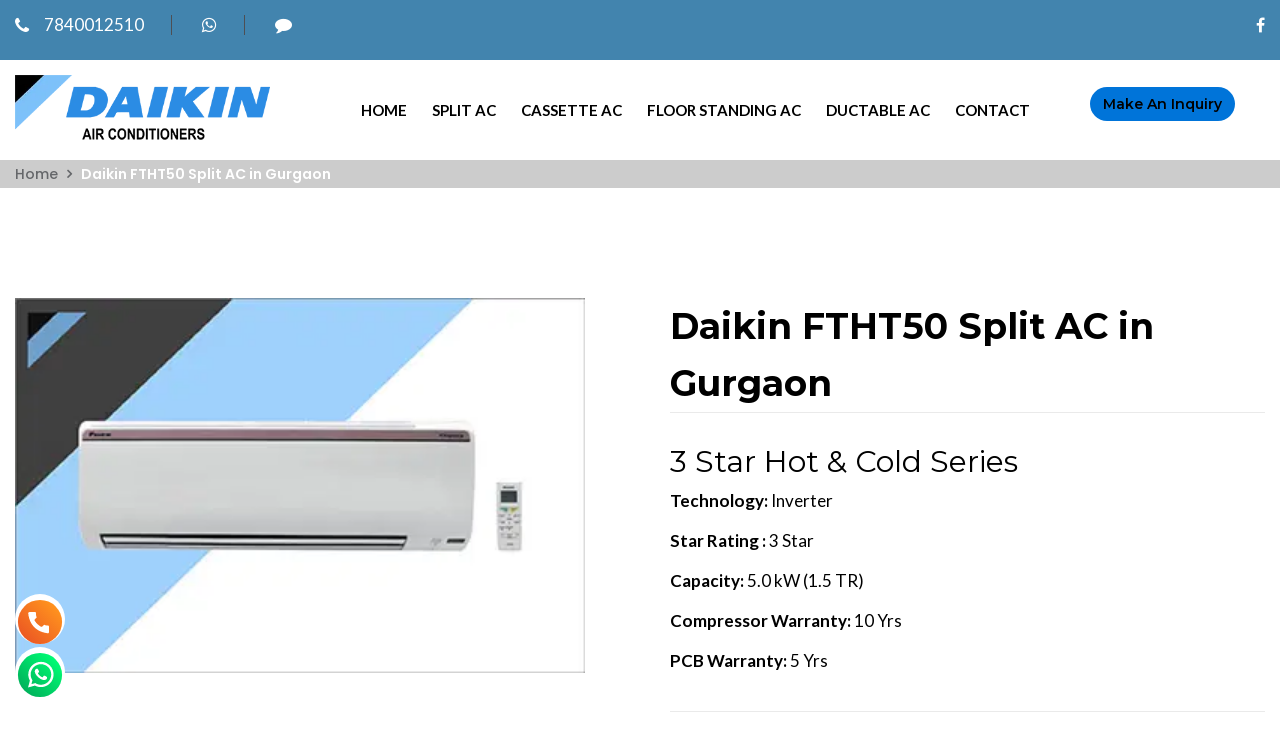

--- FILE ---
content_type: text/html; charset=UTF-8
request_url: https://www.daikinac.in/product/daikin-ftht50-split-ac-in-gurgaon
body_size: 62408
content:
<!DOCTYPE html>
<html lang="en">
<head>

    <meta http-equiv="Content-Type" content="text/html; charset=utf-8" />
    <meta name="viewport" content="width=device-width, initial-scale=1, shrink-to-fit=no">
    <title>Daikin FTHT50 Split AC in Gurgaon |  | </title>
    <base href="https://www.daikinac.in/">
    <meta name="author" content="Daikin AC">
    <link rel="canonical" href="https://www.daikinac.in/product/daikin-ftht50-split-ac-in-gurgaon">
    <meta name="document-type" content="Public" />
    <meta name=robots content=noodp>
    <meta name=revisit-after content="1 days">
    <meta name="Expires" content="never" />
    <meta name="coverage" content="Worldwide"/>
    <meta name="distribution" content="Global"/>
    <meta name="rating" content="General"/>
    <meta name="target" content="all"/>
    <meta name="HandheldFriendly" content="True"/>
    <meta http-equiv="content-language" content="en"/>
    <meta name="Copyright" content="© 2024 Daikin AC"/>
    <meta name="YahooSeeker" content="Index,Follow" />
    <meta name="classification" content="Content" />
    <meta content="global" name="distribution">
    <meta content="Yes" name="allow-search">
    <meta property="og:locale" content="en_US" />
    <meta property="og:type" content="Daikin AC"/>
    <meta property="og:title" content="Daikin FTHT50 Split AC in Gurgaon | "/>
    <meta property="og:image" content="https://www.daikinac.in/assets/userassets/USER377340/productImages/p_USER377340478935313996211426636724548219.jpg"/>
    <meta property="og:description" content='<h2>3 Star Hot & Cold Series</h2>
<p><strong>Technology:</strong> Inverter</p>
<p><strong>Star Rating :</strong> 3 Star</p>
<p><strong>Capacity:</s'/>
    <meta property="og:url" content="https://www.daikinac.in/product/daikin-ftht50-split-ac-in-gurgaon"/>
    <meta name="keywords" content="Daikin FTHT50 Split AC in Gurgaon |  | ">
    <meta name="description" content='<h2>3 Star Hot & Cold Series</h2>
<p><strong>Technology:</strong> Inverter</p>
<p><strong>Star Rating :</strong> 3 Star</p>
<p><strong>Capacity:</s'>
    
        
    <script type="application/ld+json"> { "@context": "https://schema.org", "@type": "LocalBusiness", "name": "Daikin AC", "image": "https://www.daikinac.in/assets/userassets/USER377340/productImages/p_USER377340478935313996211426636724548219.jpg", "@id": "https://www.daikinac.in/product/daikin-ftht50-split-ac-in-gurgaon", "url": "https://www.daikinac.in/", "priceRange": "9999", "telephone": "7840012510", "address": { "@type": "PostalAddress", "streetAddress": "Khasra No. : 39/2, 39/3, Near Goga Temple, Behind Samvit Hospital, Village Islampur, Gurgaon", "addressLocality": "Islampur Village", "postalCode": "122001", "addressCountry": "India", "addressRegion": "Haryana" }, "openingHoursSpecification": { "@type": "OpeningHoursSpecification", "dayOfWeek": [ "Monday", "Tuesday", "Wednesday", "Thursday", "Friday", "Saturday", "Sunday" ], "opens": "24:15", "closes": "23:59" } } </script>
<script type="application/ld+json">
			{
				"@context": "https://schema.org",
				"@type": "WebSite",
				"@id": "#website",
				"url": "https://www.daikinac.in/",
				"name": "Daikin AC",
				"potentialAction": { "@type": "SearchAction", "target": "https://www.daikinac.in/search?q={search_term_string}", "query-input": "required name=search_term_string" }
			}
		</script>
    <link href="https://cdn.webtechexperts.in/assets/homeassets/css/bootstrap.css" rel="stylesheet">
    <link href="https://cdn.webtechexperts.in/assets/homeassets/plugins/revolution/css/settings.css" rel="stylesheet" type="text/css">
    <link href="https://cdn.webtechexperts.in/assets/homeassets/plugins/revolution/css/layers.css" rel="stylesheet" type="text/css">
    <link href="https://cdn.webtechexperts.in/assets/homeassets/plugins/revolution/css/navigation.css" rel="stylesheet" type="text/css">
    <link href="https://www.webtechexperts.in/assets/homeassets/css/style.css" rel="stylesheet">
    <link href="https://cdn.webtechexperts.in/assets/homeassets/css/responsive.css" rel="stylesheet">
    <link href="https://cdn.webtechexperts.in/assets/homeassets/css/color-switcher-design.css" rel="stylesheet">
    <link rel="stylesheet" href="https://cdnjs.cloudflare.com/ajax/libs/font-awesome/4.7.0/css/font-awesome.min.css">
    <link id="theme-color-file" href="https://cdn.webtechexperts.in/assets/homeassets/css/color-themes/blue-theme.css" rel="stylesheet">
    
    <link rel="shortcut icon" href="https://www.daikinac.in/assets/userassets/USER377340/favicon_USER377340841324864549125287536798966131.png" type="image/x-icon">
    <link rel="icon" href="https://www.daikinac.in/assets/userassets/USER377340/favicon_USER377340841324864549125287536798966131.png" type="image/x-icon">

<style>
li {
    list-style-type: none;
}
    .main-header .header-top {
        position: relative;
        background: #4284ae;
        color: #ffffff;
    }
    .main-header .header-top .top-left .links li a{
        color: #ffffff;
    }
    .header-top .social-icon li a{
        color: #ffffff;
    }
    .main-header .main-box{background-color:#ffffff;}
    .main-menu .navigation > li > a{color:#000000;}
    .main-footer{background-color:#4284ae;}
    .main-footer .footer-widget h2{color:#ffffff;}
    .main-footer .list li a{color:#ffffff;}
    .main-footer .info-widget .number{color:#ffffff;}
    .main-footer .info-widget .text{color:#ffffff;}
    .social-icon-one li a{color:#ffffff;}
    .main-footer .footer-bottom{background-color:#f7f7f7;}
    .main-footer .footer-bottom .copyright, .main-footer .footer-bottom .created{color:#000000;}
    .main-header .btn-outer{ padding: 27px 30px; }
    .main-header.fixed-header .btn-outer{ padding: 15px 15px; }
    .main-header .search-box-btn{ color: #ffffff; }
    .main-header .nav-outer .search-box-outer{ color: #ffffff; left: 100%; margin-left: 10px; }
    .auto-container{ max-width: 1300px; }
    .main-menu .navigation > li > a{ font-size: 15px; }
</style></head>
<body>
<div class="page-wrapper">
        <header class="main-header">

    	<div class="header-top">
        	<div class="auto-container">
            	<div class="clearfix">
                    
                    <div class="top-left">
                    	<ul class="links clearfix">
                        	<li><a href="tel:+7840012510" title="Phone"><span class="icon fa fa-phone"></span>7840012510</a></li>
  
                           <li><a href="https://api.whatsapp.com/send?phone=&text=Hi,need more information about https://www.daikinac.in/ Please contact me." title="whatsapp"><i class="fa fa-whatsapp" aria-hidden="true"></i></a></li>
                      
                           <li><a href="sms:+-7840012510?body=Hi%20need%20more%20information%20about%20 https://www.daikinac.in/%20 Please%20contact%20me...%20%0a%0aThanks" title="connect"><i class="fa fa-comment" aria-hidden="true"></i></a></li> 
                           
                        </ul>
                    </div>
                    
                    <div class="top-right clearfix">
                                                <div class="social-icon">
                        	<ul class="clearfix">
                                                            	    <li><a rel="nofollow" href="https://www.facebook.com/nidraairconditioning" title="Daikin AC Facebook"><span class="fa fa-facebook"></span></a></li>
                                                                
                                                                
                                
                                                            </ul>
                        </div>
                        
                    </div>
                    
                </div>
                
            </div>
        </div>

    	<div class="main-box">
        	<div class="auto-container">
            	<div class="outer-container clearfix">
                    <div class="logo-box">
                        <div class="logo"><a href="https://www.daikinac.in/"><img src="https://cdn.webtechexperts.in/assets/userassets/USER377340/daikin-ac.png" alt="Daikin AC" style="height:70px;"></a></div>
                    </div>
                                        <div class="btn-outer">
                                                <button class="theme-btn btn-style-one" data-toggle="modal" data-target="#bookAppointmentModal" title="Click Make an Inquiry"><span style="display:none;">Make an Inquiry1</span>make an inquiry </button>
                    </div>
                    <style>.modal-backdrop{z-index:9;}</style>
                    <div class="modal" tabindex="-1" role="dialog" id="bookAppointmentModal" data-backdrop="static">
                        <div class="modal-dialog" role="document">
                            <div class="modal-content">
                            <script src="https://www.google.com/recaptcha/api.js?render=6LenkGsrAAAAAFp5V7KRn1lDrd5xvg-j-6YwCS0D"></script>
                                <form method="post" action="https://www.daikinac.in/sendContactEmail" id="modalQueryForm">
                                    <input type="hidden" name="querySubject" value="make an inquiry" />
                                <div class="modal-header"><h5 class="modal-title">make an inquiry</h5></div>
                                <div class="modal-body">
                                    <div class="form-group">
                                        <input type="text" name="queryName" class="form-control" id="mqueryName" value="" placeholder="Full Name*" required>
                                    </div>
                                    <!--<div class="form-group">-->
                                    <!--    <input type="email" name="queryEmail" class="form-control" id="mqueryEmail" value="" placeholder="Email*" required>-->
                                    <!--</div>--> 
                                   <div class="form-group">
                                   <select name="countryCode" id="countryCode" required>
                                        <option value="+91">+91 (India)</option>
                                        <option value="+1">+1 (USA)</option>
                                        <option value="+44">+44 (UK)</option>
                                        <option value="+61">+61 (Australia)</option>
                                        <option value="+93">+93 (Afghanistan)</option>
                                        <option value="+355">+355 (Albania)</option>
                                        <option value="+213">+213 (Algeria)</option>
                                        <option value="+376">+376 (Andorra)</option>
                                        <option value="+244">+244 (Angola)</option>
                                        <option value="+54">+54 (Argentina)</option>
                                        <option value="+374">+374 (Armenia)</option>
                                        <option value="+297">+297 (Aruba)</option>
                                        <option value="+43">+43 (Austria)</option>
                                        <option value="+994">+994 (Azerbaijan)</option>
                                        <option value="+973">+973 (Bahrain)</option>
                                        <option value="+880">+880 (Bangladesh)</option>
                                        <option value="+375">+375 (Belarus)</option>
                                        <option value="+32">+32 (Belgium)</option>
                                        <option value="+501">+501 (Belize)</option>
                                        <option value="+229">+229 (Benin)</option>
                                        <option value="+975">+975 (Bhutan)</option>
                                        <option value="+591">+591 (Bolivia)</option>
                                        <option value="+387">+387 (Bosnia and Herzegovina)</option>
                                        <option value="+267">+267 (Botswana)</option>
                                        <option value="+55">+55 (Brazil)</option>
                                        <option value="+673">+673 (Brunei)</option>
                                        <option value="+359">+359 (Bulgaria)</option>
                                        <option value="+226">+226 (Burkina Faso)</option>
                                        <option value="+257">+257 (Burundi)</option>
                                        <option value="+855">+855 (Cambodia)</option>
                                        <option value="+237">+237 (Cameroon)</option>
                                        <option value="+238">+238 (Cape Verde)</option>
                                        <option value="+236">+236 (Central African Republic)</option>
                                        <option value="+235">+235 (Chad)</option>
                                        <option value="+56">+56 (Chile)</option>
                                        <option value="+86">+86 (China)</option>
                                        <option value="+57">+57 (Colombia)</option>
                                        <option value="+269">+269 (Comoros)</option>
                                        <option value="+242">+242 (Congo)</option>
                                        <option value="+243">+243 (Congo, Democratic Republic)</option>
                                        <option value="+506">+506 (Costa Rica)</option>
                                        <option value="+385">+385 (Croatia)</option>
                                        <option value="+53">+53 (Cuba)</option>
                                        <option value="+357">+357 (Cyprus)</option>
                                        <option value="+420">+420 (Czech Republic)</option>
                                        <option value="+45">+45 (Denmark)</option>
                                        <option value="+253">+253 (Djibouti)</option>
                                        <option value="+670">+670 (East Timor)</option>
                                        <option value="+593">+593 (Ecuador)</option>
                                        <option value="+20">+20 (Egypt)</option>
                                        <option value="+503">+503 (El Salvador)</option>
                                        <option value="+240">+240 (Equatorial Guinea)</option>
                                        <option value="+291">+291 (Eritrea)</option>
                                        <option value="+372">+372 (Estonia)</option>
                                        <option value="+251">+251 (Ethiopia)</option>
                                        <option value="+298">+298 (Faroe Islands)</option>
                                        <option value="+679">+679 (Fiji)</option>
                                        <option value="+358">+358 (Finland)</option>
                                        <option value="+33">+33 (France)</option>
                                        <option value="+241">+241 (Gabon)</option>
                                        <option value="+220">+220 (Gambia)</option>
                                        <option value="+995">+995 (Georgia)</option>
                                        <option value="+49">+49 (Germany)</option>
                                        <option value="+233">+233 (Ghana)</option>
                                        <option value="+30">+30 (Greece)</option>
                                        <option value="+299">+299 (Greenland)</option>
                                        <option value="+502">+502 (Guatemala)</option>
                                        <option value="+224">+224 (Guinea)</option>
                                        <option value="+245">+245 (Guinea-Bissau)</option>
                                        <option value="+592">+592 (Guyana)</option>
                                        <option value="+509">+509 (Haiti)</option>
                                        <option value="+504">+504 (Honduras)</option>
                                        <option value="+36">+36 (Hungary)</option>
                                        <option value="+354">+354 (Iceland)</option>
                                        <option value="+62">+62 (Indonesia)</option>
                                        <option value="+98">+98 (Iran)</option>
                                        <option value="+964">+964 (Iraq)</option>
                                        <option value="+353">+353 (Ireland)</option>
                                        <option value="+972">+972 (Israel)</option>
                                        <option value="+39">+39 (Italy)</option>
                                        <option value="+225">+225 (Ivory Coast)</option>
                                        <option value="+81">+81 (Japan)</option>
                                        <option value="+962">+962 (Jordan)</option>
                                        <option value="+7">+7 (Kazakhstan)</option>
                                        <option value="+254">+254 (Kenya)</option>
                                        <option value="+686">+686 (Kiribati)</option>
                                        <option value="+383">+383 (Kosovo)</option>
                                        <option value="+965">+965 (Kuwait)</option>
                                        <option value="+996">+996 (Kyrgyzstan)</option>
                                        <option value="+856">+856 (Laos)</option>
                                        <option value="+371">+371 (Latvia)</option>
                                        <option value="+961">+961 (Lebanon)</option>
                                        <option value="+266">+266 (Lesotho)</option>
                                        <option value="+231">+231 (Liberia)</option>
                                        <option value="+218">+218 (Libya)</option>
                                        <option value="+423">+423 (Liechtenstein)</option>
                                        <option value="+370">+370 (Lithuania)</option>
                                        <option value="+352">+352 (Luxembourg)</option>
                                        <option value="+389">+389 (North Macedonia)</option>
                                        <option value="+261">+261 (Madagascar)</option>
                                        <option value="+265">+265 (Malawi)</option>
                                        <option value="+60">+60 (Malaysia)</option>
                                        <option value="+960">+960 (Maldives)</option>
                                        <option value="+223">+223 (Mali)</option>
                                        <option value="+356">+356 (Malta)</option>
                                        <option value="+692">+692 (Marshall Islands)</option>
                                        <option value="+222">+222 (Mauritania)</option>
                                        <option value="+230">+230 (Mauritius)</option>
                                        <option value="+52">+52 (Mexico)</option>
                                        <option value="+691">+691 (Micronesia)</option>
                                        <option value="+373">+373 (Moldova)</option>
                                        <option value="+377">+377 (Monaco)</option>
                                        <option value="+976">+976 (Mongolia)</option>
                                        <option value="+382">+382 (Montenegro)</option>
                                        <option value="+212">+212 (Morocco)</option>
                                        <option value="+258">+258 (Mozambique)</option>
                                        <option value="+95">+95 (Myanmar)</option>
                                        <option value="+264">+264 (Namibia)</option>
                                        <option value="+674">+674 (Nauru)</option>
                                        <option value="+977">+977 (Nepal)</option>
                                        <option value="+31">+31 (Netherlands)</option>
                                        <option value="+64">+64 (New Zealand)</option>
                                        <option value="+505">+505 (Nicaragua)</option>
                                        <option value="+227">+227 (Niger)</option>
                                        <option value="+234">+234 (Nigeria)</option>
                                        <option value="+47">+47 (Norway)</option>
                                        <option value="+968">+968 (Oman)</option>
                                        <option value="+92">+92 (Pakistan)</option>
                                        <option value="+680">+680 (Palau)</option>
                                        <option value="+970">+970 (Palestine)</option>
                                        <option value="+507">+507 (Panama)</option>
                                        <option value="+675">+675 (Papua New Guinea)</option>
                                        <option value="+595">+595 (Paraguay)</option>
                                        <option value="+51">+51 (Peru)</option>
                                        <option value="+63">+63 (Philippines)</option>
                                        <option value="+48">+48 (Poland)</option>
                                        <option value="+351">+351 (Portugal)</option>
                                        <option value="+974">+974 (Qatar)</option>
                                        <option value="+40">+40 (Romania)</option>
                                        <option value="+7">+7 (Russia)</option>
                                        <option value="+250">+250 (Rwanda)</option>
                                        <option value="+685">+685 (Samoa)</option>
                                        <option value="+378">+378 (San Marino)</option>
                                        <option value="+239">+239 (Sao Tome and Principe)</option>
                                        <option value="+966">+966 (Saudi Arabia)</option>
                                        <option value="+221">+221 (Senegal)</option>
                                        <option value="+381">+381 (Serbia)</option>
                                        <option value="+248">+248 (Seychelles)</option>
                                        <option value="+232">+232 (Sierra Leone)</option>
                                        <option value="+65">+65 (Singapore)</option>
                                        <option value="+421">+421 (Slovakia)</option>
                                        <option value="+386">+386 (Slovenia)</option>
                                        <option value="+677">+677 (Solomon Islands)</option>
                                        <option value="+252">+252 (Somalia)</option>
                                        <option value="+27">+27 (South Africa)</option>
                                        <option value="+82">+82 (South Korea)</option>
                                        <option value="+211">+211 (South Sudan)</option>
                                        <option value="+34">+34 (Spain)</option>
                                        <option value="+94">+94 (Sri Lanka)</option>
                                        <option value="+249">+249 (Sudan)</option>
                                        <option value="+597">+597 (Suriname)</option>
                                        <option value="+268">+268 (Swaziland)</option>
                                        <option value="+46">+46 (Sweden)</option>
                                        <option value="+41">+41 (Switzerland)</option>
                                        <option value="+963">+963 (Syria)</option>
                                        <option value="+886">+886 (Taiwan)</option>
                                        <option value="+992">+992 (Tajikistan)</option>
                                        <option value="+255">+255 (Tanzania)</option>
                                        <option value="+66">+66 (Thailand)</option>
                                        <option value="+228">+228 (Togo)</option>
                                        <option value="+690">+690 (Tokelau)</option>
                                        <option value="+676">+676 (Tonga)</option>
                                        <option value="+216">+216 (Tunisia)</option>
                                        <option value="+90">+90 (Turkey)</option>
                                        <option value="+993">+993 (Turkmenistan)</option>
                                        <option value="+688">+688 (Tuvalu)</option>
                                        <option value="+256">+256 (Uganda)</option>
                                        <option value="+380">+380 (Ukraine)</option>
                                        <option value="+971">+971 (United Arab Emirates)</option>
                                        <option value="+598">+598 (Uruguay)</option>
                                        <option value="+998">+998 (Uzbekistan)</option>
                                        <option value="+678">+678 (Vanuatu)</option>
                                        <option value="+58">+58 (Venezuela)</option>
                                        <option value="+84">+84 (Vietnam)</option>
                                        <option value="+967">+967 (Yemen)</option>
                                        <option value="+260">+260 (Zambia)</option>
                                        <option value="+263">+263 (Zimbabwe)</option>
                                    </select>
                                        <input type="text" name="enqueryMobile" class="form-control number" minlength="10" maxlength="10" id="enqueryMobile" value="" placeholder="Mobile Number*" required>
                                    </div>
                                    <div class="form-group">
                                        <input type="text" name="enqueryEmail" id="enqueryEmail" value="" class="form-control" placeholder="Email ID*" required="">
                                    </div>
                                    <!--<div class="form-group">
                                        <textarea name="enqueryAddress" id="enqueryAddress" class="form-control" placeholder="Enter your full address*" rows="3" required></textarea>
                                    </div>-->
                                    
                                    <div class="form-group">
                                        <textarea name="queryMessage" id="mqueryMessage" class="form-control" placeholder="Your Message*" rows="3" required></textarea>
                                    </div>
                                    <div class="form-group">
                                        <input type="hidden" name="fromPage" class="form-control" id="fromPage" value="https://www.daikinac.in/product/daikin-ftht50-split-ac-in-gurgaon">
                                    </div>
                                    <div class="form-group" id="modalQueryResponse"></div>
                                </div>
                                <input type="hidden" name="recaptcha_token" id="modalFormToken">
                                <div class="modal-footer">
                                    <button type="submit" class="btn btn-primary">Send</button>
                                    <button type="button" class="btn btn-secondary" data-dismiss="modal">Close</button>
                                </div>
                                </form>
                            </div>
                        </div>
                    </div>
                                        <div class="nav-outer clearfix">
                        <nav class="main-menu">
                            <div class="navbar-header">
                                <!-- Toggle Button -->    	
                                <button type="button" class="navbar-toggle" data-toggle="collapse" data-target=".navbar-collapse" aria-label="Menu">
                                    <span class="icon-bar"></span>
                                    <span class="icon-bar"></span>
                                    <span class="icon-bar"></span>
                                </button>
                            </div>
                            
                            <div class="navbar-collapse collapse clearfix">
                                <ul class="navigation clearfix">
                                    

                                    <li >
                                        <a title="Home" href="https://www.daikinac.in/">Home</a>
                                                                            </li>
                                    

                                    <li class="dropdown">
                                        <a title="Split AC" href="https://www.daikinac.in/split-ac">Split AC</a>
                                                                                    <ul>
                                                                                            <li><a title="JTKJ Series Inverter 5 Star"  href="https://www.daikinac.in/split-ac/jtkj-series-inverter-5-star">JTKJ Series Inverter 5 Star</a></li>

                                                                                                <li><a title="FTKZ Series Inverter 5 Star"  href="https://www.daikinac.in/split-ac/ftkz-series-inverter-5-star">FTKZ Series Inverter 5 Star</a></li>

                                                                                                <li><a title="FTKR Series Inverter 5 Star"  href="https://www.daikinac.in/split-ac/ftkr-series-inverter-5-star">FTKR Series Inverter 5 Star</a></li>

                                                                                                <li><a title="FTKM Series Inverter 5 Star"  href="https://www.daikinac.in/split-ac/ftkm-series-inverter-5-star">FTKM Series Inverter 5 Star</a></li>

                                                                                                <li><a title="FTKF Series Inverter 5 Star"  href="https://www.daikinac.in/split-ac/ftkf-series-inverter-5-star">FTKF Series Inverter 5 Star</a></li>

                                                                                                <li><a title="FTHT Series Inverter 4 Star"  href="https://www.daikinac.in/split-ac/ftht-series-inverter-4-star">FTHT Series Inverter 4 Star</a></li>

                                                                                                <li><a title="FTKT Series Inverter 4 Star"  href="https://www.daikinac.in/split-ac/ftkt-series-inverter-4-star">FTKT Series Inverter 4 Star</a></li>

                                                                                                <li><a title="FTKN Series Inverter 4 Star"  href="https://www.daikinac.in/split-ac/ftkn-series-inverter-4-star">FTKN Series Inverter 4 Star</a></li>

                                                                                                <li><a title="FTKL Series Inverter 4 Star"  href="https://www.daikinac.in/split-ac/ftkl-series-inverter-4-star">FTKL Series Inverter 4 Star</a></li>

                                                                                                <li><a title="FTL Non Inverter 3 Star"  href="https://www.daikinac.in/split-ac/ftl-non-inverter-3-star">FTL Non Inverter 3 Star</a></li>

                                                                                                <li><a title="FTE Non Inverter 2 Star"  href="https://www.daikinac.in/split-ac/fte-non-inverter-2-star">FTE Non Inverter 2 Star</a></li>

                                                                                            </ul>
                                                                            </li>
                                    

                                    <li >
                                        <a title="Cassette AC" href="https://www.daikinac.in/cassette-ac">Cassette AC</a>
                                                                            </li>
                                    

                                    <li >
                                        <a title="Floor Standing AC" href="https://www.daikinac.in/floor-standing-ac">Floor Standing AC</a>
                                                                            </li>
                                    

                                    <li >
                                        <a title="Ductable AC" href="https://www.daikinac.in/ductable-ac">Ductable AC</a>
                                                                            </li>
                                    

                                    <li >
                                        <a title="Contact" href="https://www.daikinac.in/contact">Contact</a>
                                                                            </li>
                                                                                                        </ul>
                                 <div class="outer-box hidden-sm hidden-xs">
                    	            <div class="search-box-outer">
                                        <div class="dropdown">
                                            <button class="search-box-btn dropdown-toggle" type="button" id="dropdownMenu3" data-toggle="dropdown" aria-haspopup="true" aria-expanded="false"><span class="fa fa-search"></span></button>
                                            <ul class="dropdown-menu pull-right search-panel" aria-labelledby="dropdownMenu3">
                                                <li class="panel-outer">
                                                    <div class="form-container">
                                                        <form method="get" action="https://www.daikinac.in/search">
                                                            <div class="form-group">
                                                                <input type="text" name="q" value="" placeholder="Search Here" required="">
                                                                <button type="submit" class="search-btn"><span class="fa fa-search"></span></button>
                                                            </div>
                                                        </form>
                                                    </div>
                                                </li>
                                            </ul>
                                        </div>
                                    </div>
                                </div>
                            </div>
                        </nav>
                    </div>
            	</div>    
            </div>
        </div>
        
   

    </header>
    <style>
        
.wfit-contact-icon,.wfit-contact-icon *{
  transition:.1s;
  -moz-transition:.1s;
  -webkit-transition:.1s;
  -ms-transition:.1s;
  -o-transition:.1s;
  box-sizing:border-box;
  -moz- box-sizing:border-box;
  -webkit-box-sizing:border-box;
  -ms-box-sizing:border-box;
  -o-box-sizing:border-box;
}
.wfit-contact-icon .wfit-icons{
  transition:.5s;
  -moz-transition:.1s;
  -webkit-transition:1s;
  -ms-transition:.1s;
  -o-transition:.1s;
  
}
.wfit-contact-icon{
  position:fixed;
  z-index:999;
  left :15px;
  bottom:20px;
}
.wfit-contact-icon .wfit-icons{
  list-style:none;
  margin:0;
  padding:0;
  height:100%;
  max-height:0;
  overflow:hidden;
}
.wfit-contact-icon .wfit-icons a,
.wfit-icon{
  display:block;
  text-align:center;
  width:50px;
  height:50px;
  line-height:50px;
  border-radius:100%!important;
  margin-bottom:3px;
  font-size:1.4em;
}

.wfit-contact-icon:hover .wfit-icons,
.wfit-contact-icon.open .wfit-icons{
  max-height:500px;
}



/* colors */
.wfit-contact-icon .wfit-icons a,
.wfit-icon{
  color:#ffffff;  
}
.wfit-contact-icon .wfit-icons a,
.wfit-icon{
  background:#fff; 
}
.wfit-contact-icon:hover .wfit-icon,
.wfit-contact-icon .wfit-icons a:hover,
.wfit-contact-icon .wfit-icons a:focus,
.wfit-contact-icon .wfit-icons a:active,
.wfit-contact-icon.open .wfit-icon{background:#ffffff; color:#fff; border:1px solid #fff;}
.VIpgJd-ZVi9od-vH1Gmf{width:250px !important;}
    </style>
    <div class="wfit-contact-icon open" id="preview">
        <ul class="wfit-icons">
            <li><a href="tel:+7840012510"><img src="https://www.webtechexperts.in/assets/call-icon.svg" alt="Phone"/></a></li>
            <li><a href="https://wa.me/"><img src="https://www.webtechexperts.in/assets/whatsapp-icon.svg" alt="Whatsapp"/></a></li>
        </ul>
    </div>
    
    <!-- GetButton.io widget -->
    <!--
    <script type="text/javascript">
        (function () {
            var options = {
                whatsapp: "917840012510", // WhatsApp number
                call: "7840012510", // Call phone number
                call_to_action: "Message us", // Call to action
                button_color: "#FF6550", // Color of button
                position: "left", // Position may be 'right' or 'left'
                order: "whatsapp,call", // Order of buttons
            };
            var proto = document.location.protocol, host = "getbutton.io", url = proto + "//static." + host;
            var s = document.createElement('script'); s.type = 'text/javascript'; s.async = true; s.src = url + '/widget-send-button/js/init.js';
            s.onload = function () { WhWidgetSendButton.init(host, proto, options); };
            var x = document.getElementsByTagName('script')[0]; x.parentNode.insertBefore(s, x);
        })();
    </script>
    -->
    <!-- /GetButton.io widget --><section class="page-title page-titlebreadcrumb">
    	<div class="auto-container">
        	<ul class="page-breadcrumb">
            	<li><a title="Daikin AC" href="https://www.daikinac.in/">Home</a></li>
                
                <li>Daikin FTHT50 Split AC in Gurgaon</li>
            </ul>
        </div>
    </section>
    <section class="shop-single-section">
    	<div class="auto-container">
            <div class="shop-single">
                <div class="product-details">
                    <div class="basic-details">
                        <div class="row clearfix">
                            <div class="image-column col-md-6 col-sm-6 col-xs-12">
                                <figure class="image-box">
                                    <a href="https://www.daikinac.in/assets/userassets/USER377340/productImages/p_USER377340478935313996211426636724548219.jpg" class="lightbox-image" title="Daikin FTHT50 Split AC in Gurgaon">
                                        <img src="https://cdn.webtechexperts.in/assets/userassets/USER377340/productImages/p_USER377340478935313996211426636724548219.jpg" alt="Daikin FTHT50 Split AC in Gurgaon">
                                    </a>
                                </figure>
                                <div class="row">
                                                                    </div>
                            </div>
                            <div class="info-column col-md-6 col-sm-6 col-xs-12">
                            	<div class="inner-column">
                                    <h1 class="producttitle">Daikin FTHT50 Split AC in Gurgaon</h1>
                                    <div class="text"><h2>3 Star Hot & Cold Series</h2>
<p><strong>Technology:</strong> Inverter</p>
<p><strong>Star Rating :</strong> 3 Star</p>
<p><strong>Capacity:</strong> 5.0 kW (1.5 TR)</p>
<p><strong>Compressor Warranty:</strong> 10 Yrs</p>
<p><strong>PCB Warranty:</strong> 5 Yrs</p></div>
                                                                            <div class="other-options clearfix">
                                            <form method="post" action="https://www.daikinac.in/cartpage">
                                                <input name="pid[]" value="4090" type="hidden" />
                                                                                                <button type="button" class="theme-btn btn-style-one" data-toggle="modal" data-target="#bookAppointmentModal">Enquire Now</button>
                                                                                            </form>
                                        </div>
                                        <div itemprop="brand" itemtype="http://schema.org/Thing" itemscope>
								  <meta itemprop="name" content="Force" />
								</div>
								<div itemprop="offers" itemtype="http://schema.org/Offer" itemscope>
								  <link itemprop="url" href="https://www.daikinac.in/product/Daikin FTHT50 Split AC in Gurgaon" />
								  <meta itemprop="availability" content="https://schema.org/InStock" />
								  <meta itemprop="priceCurrency" content="INR" />
								  <meta itemprop="itemCondition" content="https://schema.org/UsedCondition" />
								  <meta itemprop="price" content="00.00" />
								  <meta itemprop="priceValidUntil" content="2025-11-05" />
								  <div itemprop="seller" itemtype="http://schema.org/Organization" itemscope>
									<meta itemprop="name" content="Daikin FTHT50 Split AC in Gurgaon" />
								  </div>
                                </div>
                            </div>
                        </div>
                    </div>
                                    </div>
            </div>
        </div>

        <script type="application/ld+json">
            {
            "@context": "https://schema.org/",
            "@type": "Product",
            "name": "Daikin FTHT50 Split AC in Gurgaon",
            "image": "https://cdn.webtechexperts.in/assets/userassets/USER377340/productImages/p_USER377340478935313996211426636724548219.jpg",
            "description": "3 Star Hot & Cold Series
Technology: Inverter
Star Rating : 3 Star
Capacity: 5.0 kW (1.5 TR)
Compressor Warranty: 10 Yrs
PCB Warranty: 5 Yrs",
            "brand": {
                "@type": "Brand",
                "name": "Daikin AC"
            },
            "aggregateRating": {
                "@type": "AggregateRating",
                "ratingValue": "5",
                "ratingCount": "30"
            }
            }
        </script>

    </section>
      <div class="modal" tabindex="-1" role="dialog" id="buyNowModal" data-backdrop="static">
                        <div class="modal-dialog" role="document">
                            <div class="modal-content">
                                <form id="buyNowForm">
                                <div class="modal-header"><h5 class="modal-title">make an inquiry</h5></div>
                                <div class="modal-body">
                                    <div class="form-group">
                                      <span><strong>Daikin FTHT50 Split AC in Gurgaon</strong></span>
                                     
                                    </div>
                                    <div class="form-group">
                                        <input type="text" name="name" class="form-control" id="name" value="" placeholder="Full Name*" >
                                        <div class="error name"></div>
                                    </div>
                                     <input type="hidden" name="prodId" class="form-control" id="prodId"  value="4090">
                                    <div class="form-group">
                                        <input type="text" name="email" class="form-control" id="email" value="" placeholder="Email/Mobile*" required>
                                        <div class="error email"></div>
                                    </div>
                                    <div class="form-group">
                                        <input type="text" name="mobile" class="form-control" id="mobile" value="" placeholder="Mobile Number*" required>
                                          <div class="error mobile"></div>
                                    </div>
                                    <div class="form-group">
                                        <input type="text" name="pincode" class="form-control" id="pincode" value="" placeholder="Pincode*" required>
                                         <div class="error pincode"></div>
                                    </div>
                                    <div class="form-group">
                                        <textarea name="address" id="address" class="form-control" placeholder="Full Address" rows="3" required></textarea>
                                        <div class="error address"></div>
                                    </div>
                                    <div class="form-group">
                                        <select class="form-control" id="payType">
                                         <option value="" selected> Select Payment Type</option>  
                                         <option value="COD">Cash on delivery</option>
                                         <option value="ONLINE">Online Payment</option>
                                        </select>
                                         <div class="error payType"></div>
                                    </div>
                                    <div class="form-group" id="buyNowResponse"></div>
                                </div>
                                <div class="modal-footer">
                                    <button  class="btn btn-primary buy"> make an inquiry</button>
                                    <button type="button" class="btn btn-secondary" data-dismiss="modal">Close</button>
                                </div>
                                </form>
                            </div>
                        </div>
                    </div>
                                                                                
<style>
    .main-footer .footer-widget h6 {
    position: relative;
    font-size: 20px;
    font-weight: 600;
    color: #ffffff;
    padding-bottom: 12px;
    margin-bottom: 20px;
    text-transform: capitalize;
}
</style>
<footer class="main-footer">
	<div class="auto-container">
        <div class="widgets-section">
        	<div class="row clearfix">
            	
                <!--big column-->
                <div class="big-column col-md-4 col-sm-12 col-xs-12">
                    <div class="row">
                    
                        <!--Footer Column-->
                        <!--
                        <div class="footer-column">
                            
                            
                            <iframe class="faceframe" src="https://www.facebook.com/plugins/page.php?href=https://www.facebook.com/nidraairconditioning&tabs=timeline&height=300&small_header=false&adapt_container_width=true&hide_cover=false&show_facepile=false&appId=370765453066368" height="270" style="width:100%;border:none;overflow:hidden" scrolling="no" frameborder="0" allowTransparency="true"></iframe>
                        </div>
                        -->
                        <style>
                            table.table.text-black.table-sm.small {
    width: 80%;
}
.copyright a {
    color: #000;
    text-decoration: underline;
    font-weight: 600;
}
.created a {
    color: #000;
}
.post-info{
    color: #000;
}
                        </style>
                        <div class="footer-column">
                            <div class="footer-widget links-widget">
                            	<div class="heading6">Opening Hours</div>
                            	
                            	<table class="table text-black table-sm small" width="80%">
                                    <tbody>
                                        <tr>
                                            <td>Days</td>
                                            <td>Opening - Closing Hours</td>
                                        </tr>
                                        <tr>
                                            <td>Monday</td>
                                            <td></td>
                                        </tr>
                                        <tr>
                                            <td>Tuesday</td>
                                            <td></td>
                                        </tr>
                                        <tr>
                                            <td>Wednesday</td>
                                            <td></td>
                                        </tr>
                                        <tr>
                                            <td>Thursday</td>
                                            <td></td>
                                        </tr>
                                        <tr>
                                            <td>Friday</td>
                                            <td></td>
                                        </tr>
                                        <tr>
                                            <td>Saturday</td>
                                            <td></td>
                                        </tr>
                                        <tr>
                                            <td>Sunday</td>
                                            <td></td>
                                        </tr>
                                    </tbody>
                                </table>
                                
                            </div>
                        </div>
                    </div>
                </div>
                
                                <style>
                    .main-footer .footer-widget .heading6 {
                        position: relative;
                        font-size: 20px;
                        font-weight: 600;
                        color: #000;
                        padding-bottom: 12px;
                        margin-bottom: 20px;
                        text-transform: capitalize;
                    }
                </style>
                
                
                <div class="big-column col-md-3 col-sm-12 col-xs-12">
                    <div class="row">
                        <!--Footer Column-->
                        <div class="footer-column">
                            <div class="footer-widget links-widget">
                            	<div class="heading6">Quick Links</div>
                                <div class="widget-content">
									<ul class="list">
                                                                            	<li><a href="https://www.daikinac.in/thank-you">Thank You</a></li>
                                                                             </ul>
                                    </ul>
                                </div>
                            </div>
                        </div>
                    </div>
                </div>
                
                                <!--big column-->
                <div class="big-column col-md-5 col-sm-12 col-xs-12">
                    <div class="row clearfix">
                        <!--Footer Column-->
                        <div class="footer-column col-md-12 col-sm-12 col-xs-12">
                            <div class="footer-widget info-widget">
                            	<div class="heading6">Get in Touch</div>
                                <div class="widget-content">
                                	    <div class="number">
                                             
                                                7840012510                                               
                                        </div>
                                    <div class="text">info@daikinac.in <br> Khasra No. : 39/2, 39/3, Near Goga Temple, Behind Samvit Hospital, Village Islampur, Gurgaon<br> OR<br>7711996600<br><a href="https://goo.gl/maps/c77KEUVf9UMd9gCC8" style="color:#fff;">Shop no. 39/2, Near, 39/3, Sohna Rd, Goga Mandir, Islampur Village, Sector 33, Gurugram, Haryana 122001</a> </div>
                                    <ul class="social-icon-one">
                                                                                    <li><a rel="nofollow" href="https://www.facebook.com/nidraairconditioning" title="Daikin AC Facebook"><span class="fa fa-facebook"></span></a></li>
                                                                                
                                                                                
                                        
                                                                            </ul>
                                </div>
                            </div>
                        </div>
                    </div>
                </div>
            </div>
        </div>
    </div>
    
    <!--Footer Bottom-->
    <div class="footer-bottom">
    	<div class="auto-container clearfix">
            <div class="pull-left">
                <div class="copyright">Powered by  SEO Tech Experts™ </div>
            </div>
            <div class="pull-right">
                <div class="created"><a href="#">Report Abuse</a> | <a href="https://www.daikinac.in/sitemap.xml">Sitemap</a></div>
            </div>
        </div>
    </div>
    
    <!-- Load later -->
</footer></div>


<div class="scroll-to-top scroll-to-target" data-target="html"><span class="fa fa-arrow-up"></span></div>

<script src="https://cdn.webtechexperts.in/assets/homeassets/js/jquery.js"></script> 
<script src="https://cdn.webtechexperts.in/assets/homeassets/plugins/revolution/js/jquery.themepunch.revolution.min.js"></script>
<script src="https://cdn.webtechexperts.in/assets/homeassets/plugins/revolution/js/jquery.themepunch.tools.min.js"></script>
<script src="https://cdn.webtechexperts.in/assets/homeassets/plugins/revolution/js/extensions/revolution.extension.actions.min.js"></script>
<script src="https://cdn.webtechexperts.in/assets/homeassets/plugins/revolution/js/extensions/revolution.extension.carousel.min.js"></script>
<script src="https://cdn.webtechexperts.in/assets/homeassets/plugins/revolution/js/extensions/revolution.extension.kenburn.min.js"></script>
<script src="https://cdn.webtechexperts.in/assets/homeassets/plugins/revolution/js/extensions/revolution.extension.layeranimation.min.js"></script>
<script src="https://cdn.webtechexperts.in/assets/homeassets/plugins/revolution/js/extensions/revolution.extension.migration.min.js"></script>
<script src="https://cdn.webtechexperts.in/assets/homeassets/plugins/revolution/js/extensions/revolution.extension.navigation.min.js"></script>
<script src="https://cdn.webtechexperts.in/assets/homeassets/plugins/revolution/js/extensions/revolution.extension.parallax.min.js"></script>
<script src="https://cdn.webtechexperts.in/assets/homeassets/plugins/revolution/js/extensions/revolution.extension.slideanims.min.js"></script>
<script src="https://cdn.webtechexperts.in/assets/homeassets/plugins/revolution/js/extensions/revolution.extension.video.min.js"></script>
<script src="https://cdn.webtechexperts.in/assets/homeassets/js/main-slider-script.js"></script>
<script src="https://cdn.webtechexperts.in/assets/homeassets/js/bootstrap.min.js"></script>
<script src="https://cdn.webtechexperts.in/assets/homeassets/js/jquery.fancybox.pack.js"></script>
<script src="https://cdn.webtechexperts.in/assets/homeassets/js/jquery.fancybox-media.js"></script>
<script src="https://cdn.webtechexperts.in/assets/homeassets/js/owl.js"></script>
<script src="https://cdn.webtechexperts.in/assets/homeassets/js/wow.js"></script>
<script src="https://cdn.webtechexperts.in/assets/homeassets/js/mixitup.js"></script>
<script src="https://cdn.webtechexperts.in/assets/homeassets/js/jquery.bootstrap-touchspin.js"></script>
<script src="https://cdn.webtechexperts.in/assets/homeassets/js/appear.js"></script>
<script src="https://cdn.webtechexperts.in/assets/homeassets/js/script.js"></script>
<script src="https://cdn.webtechexperts.in/assets/homeassets/js/color-settings.js"></script>
<script>
    $(function(){
        $(".number").keypress(function (e) { if (e.which != 8 && e.which != 0 && (e.which < 48 || e.which > 57)) { return false; } });
        $('#queryForm').submit(function(e){
            e.preventDefault();
            grecaptcha.ready(function() {
                grecaptcha.execute('6LenkGsrAAAAAFp5V7KRn1lDrd5xvg-j-6YwCS0D', {action: 'submit'}).then(function(token) {
                    $('#queryFormToken').val(token);
                    $.ajax({ url: $('#queryForm').attr('action'), type: 'POST', dataType: 'json', data: $('#queryForm').serialize()})
                    .done(function(response){
                      if(response.status=='S'){
                          $('#queryResponse').html('<div class="alert alert-success"><span class="close" data-dismiss="alert"><i class="fa fa-remove"></i></span> '+ response.message +'</div>');
                          $('#queryForm').trigger('reset');
                      } else{ $('#queryResponse').html('<div class="alert alert-danger"><span class="close" data-dismiss="alert"><i class="fa fa-remove"></i></span> '+ response.message +'</div>'); }
                    }).error(function(xhr) {
                        $('#queryResponse').html('<div class="alert alert-warning"><span class="close" data-dismiss="alert"><i class="fa fa-remove"></i></span> Something went wrong with request ! Please confirm your data and try again!</div>');
                    });
                });
            });
        });
        $('#modalQueryForm').submit(function(e){
            e.preventDefault();
            grecaptcha.ready(function() {
                grecaptcha.execute('6LenkGsrAAAAAFp5V7KRn1lDrd5xvg-j-6YwCS0D', {action: 'submit'}).then(function(token) {
                    $('#modalFormToken').val(token);
                    $.ajax({ url: $('#modalQueryForm').attr('action'), type: 'POST', dataType: 'json', data: $('#modalQueryForm').serialize()})
                    .done(function(response){
                      if(response.status=='S'){
                          $('#modalQueryResponse').html('<div class="alert alert-success"><span class="close" data-dismiss="alert"><i class="fa fa-remove"></i></span> '+ response.message +'</div>');
                          $('#modalQueryForm').trigger('reset');
                      } else{ $('#modalQueryResponse').html('<div class="alert alert-danger"><span class="close" data-dismiss="alert"><i class="fa fa-remove"></i></span> '+ response.message +'</div>'); }
                    }).error(function(xhr) {
                        $('#modalQueryResponse').html('<div class="alert alert-warning"><span class="close" data-dismiss="alert"><i class="fa fa-remove"></i></span> Something went wrong with request ! Please confirm your data and try again!</div>');
                    });
                });
            });
        });
        
    });
</script><script>

    
    
    $(document).on('click', '.buy', function(){

   $('.name,.mobile,.email,.address,.pincode').text('');
   var name = $('#fullname').val();
          var payType = $('#payType').val();
          alert(payType);
          var mobile = $('#mobile').val();
          var email = $('#email').val();
          var name = $('#name').val();
          var address = $('#address').val();
          var pincode = $('#pincode').val();
          var prodId = $('#prodId').val();
          if(name==''){ $('.name').text('Please Enter Full Name'); }
          if(mobile==''){ $('.mobile').text('Please Enter Mobile number'); }
          if(email==''){ $('.email').text('Please Enter Email'); }
          if(address==''){ $('.address').text('Please Enter Address'); }
          if(pincode==''){ $('.pincode').text('Please Enter Pincode'); }
          if(payType==''){ $('.payType').text('Please Select Payment Type'); }
  if(name!='' && mobile!='' && email!='' && address!='' && pincode!='' && payType!=''){
      $('#buy').text('Processing...');
              $('#buy').attr('disabled','disabled');
       
   $.ajax({
          url: 'https://www.daikinac.in/buyNow',
          method: "POST",
         data: { name: name,email: email,mobile: mobile,address: address,pincode: pincode,prodId: prodId,payType:payType},
          dataType: "json",
          success: function(response){
            if(response.status=='S'){
           window.location.href = "";
            } else if(response.status=='C'){
                $('#buyNowResponse').html('<div class="alert alert-success"><span class="close" data-dismiss="alert"><i class="fa fa-remove"></i></span> '+ response.message +'</div>');
                $('#buyNowForm').trigger('reset');
            }else{
            $('#buyNowResponse').html('<div class="alert alert-warning"><span class="close" data-dismiss="alert"><i class="fa fa-remove"></i></span> Something went wrong with request ! Please confirm your data and try again!</div>');
            
            }
           
     
          }
          
          
        });
  
  }else{
      swal("Error","Please Enter Mobile Number","error")
  }
});
    
</script>
</body>
</html>

--- FILE ---
content_type: text/css
request_url: https://cdn.webtechexperts.in/assets/homeassets/css/color-themes/blue-theme.css
body_size: 1029
content:
a,.theme_color,.btn-style-three,.news-block .inner-box .lower-box .read-more,.welcome-section .content-column .title,.main-menu .navigation>li:hover>a,.main-menu .navigation>li.current>a,.main-header .header-top .top-left .links li a:hover,.services-section .owl-prev:hover,.services-section .owl-next:hover,.news-section .sidebar-news .all-blog,.testimonial-section .owl-nav .owl-prev:hover,.testimonial-section .owl-nav .owl-next:hover,.main-footer .list li a:hover,.social-icon-one li a:hover,.clinic-section .content-column .content-inner .title,.therapy-block .inner-box h3 a:hover,.therapy-block .inner-box .icon-box,.news-block .inner-box .lower-box .post-info span,.main-header .info-box .icon-box,.list-style-two li:before,.year-block .inner-box .year,.list-style-one li:before,.services-block-two .inner-box .lower-box h3 a:hover,.testimonial-section.style-two .testimonial-block .inner-box .author-name,.gallery-section .filters .filter.active,.gallery-section .filters .filter:hover,.gallery-section .filters .filter.active,.gallery-section .filters .filter:hover,.news-block-four .inner-box .lower-content .post-date,.news-block-four .inner-box .lower-content h3 a:hover,.sidebar .popular-posts .post a,.shop-single .comments-area .comment .comment-inner .rating .fa,.sidebar .popular-posts .post a:hover,.cart-table tbody tr .remove-btn:hover,.checkout-page .default-links li a,.shop-item .inner-box .lower-content h3 a:hover,.shop-item .inner-box .lower-content .price,.shop-comment-form .rating-box .rating a:hover,.products-section .content-column .inner-column h2 span,.shop-item-two .inner-box .lower-content .price,.news-block-three .inner-box .lower-content .upper-box .post-date,.news-block-three .inner-box .lower-content .upper-box h3 a:hover,.btn-style-five:hover{color:#0074d9}.btn-style-one,.sec-title h2:after,.fluid-section-one,.main-slider h2 .pain,.btn-style-two:hover,.scroll-to-top:hover,.btn-style-three:hover,.btn-style-four:hover,.welcome-section .image-column .image:before,.main-menu .navigation>li>ul,.news-block-two .inner-box:hover,.main-menu .navigation>li>ul>li>ul,.welcome-section .content-column .title:after,.main-footer .footer-widget h2:after,.btn-style-eight,.btn-style-nine:hover,.therapy-block .inner-box:hover .arrow-box,.services-section .services-title:after,.video-section.style-two,.header-style-three .header-top,.therapy-section .therapy-title .text:after,.patient-box .inner-box h3:after,.btn-style-seven:hover,.patient-list li a,.list-style-three li,.sidebar .popular-tags a:hover,.experiance-section .content-column h2:after,.therapists-single-section .content-column .title:after,.therapists-single-section .content-column h3:after,.comming-soon .emailed-form .form-group input[type=submit],.comming-soon .emailed-form button,.blog-cat li.active a,.blog-cat li a:hover,.sidebar-title h2:after,.shop-features-section,.btn-style-ten,.shop-comment-form h2:before,.shop-single .product-details .prod-tabs .tab-btns .tab-btn,.shop-single .product-details .prod-tabs .tab-btns .tab-btn:before{background-color:#0074d9}.btn-style-one,.btn-style-three,.btn-style-four:hover,.btn-style-nine:hover,.social-icon-one li a:hover,.services-section .owl-prev:hover,.services-section .owl-next:hover,.default-form .form-group input:focus,.default-form .form-group textarea:focus,.testimonial-section .owl-nav .owl-prev:hover,.testimonial-section .owl-nav .owl-next:hover,.main-header .search-box-outer .dropdown-menu,.main-header .search-panel input:focus,.main-header .search-panel select:focus,.therapy-block .inner-box:hover .arrow-box,.sidebar .popular-tags a:hover,.btn-style-ten,.faq-search-box .form-group input:focus,.faq-form-section .form-group input[type=text]:focus,.faq-form-section .form-group input[type=email]:focus,.faq-form-section .form-group textarea:focus,.offer-form .form-group input[type=text]:focus,.offer-form .form-group input[type=email]:focus,.offer-form .form-group textarea:focus,.comment-form .form-group input[type=text]:focus,.comment-form .form-group input[type=email]:focus,.comment-form .form-group textarea:focus,.shop-comment-form .form-group input[type=text]:focus,.shop-comment-form .form-group input[type=password]:focus,.shop-comment-form .form-group input[type=tel]:focus,.shop-comment-form .form-group input[type=email]:focus,.shop-comment-form .form-group select:focus,.shop-comment-form .form-group textarea:focus,.shop-form input:focus,.shop-form select:focus,.shop-form textarea:focus{border-color:#0074d9}.therapist-block .inner-box .image .overlay-box,.gallery-item .inner-box .image .overlay-box,.services-block-two .inner-box .image .overlay,.gallery-block .inner-box .image-box .overlay-box{background-color:rgba(0,116,217,.9)}@media only screen and (max-width:767px){.main-menu .navbar-header .navbar-toggle{border-color:#0074d9}.main-menu .navbar-header .navbar-toggle,.main-menu .navbar-collapse>.navigation,.main-menu .navbar-collapse>.navigation>li>ul,.main-menu .navbar-collapse>.navigation>li>ul>li>ul,.main-menu .navbar-collapse>.navigation>li>a,.main-menu .navbar-collapse>.navigation>li>ul>li>a,.main-menu .navbar-collapse>.navigation>li>ul>li>ul>li>a,.main-menu .navbar-collapse>.navigation>li>a:hover,.main-menu .navbar-collapse>.navigation>li>a:active,.main-menu .navbar-collapse>.navigation>li>a:focus,.main-menu .navbar-collapse>.navigation>li:hover>a,.main-menu .navbar-collapse>.navigation>li>ul>li:hover>a,.main-menu .navbar-collapse>.navigation>li>ul>li>ul>li:hover>a,.main-menu .navbar-collapse>.navigation>li.current>a,.main-menu .navbar-collapse>.navigation>li.current-menu-item>a,.header-style-two.inner-header .main-menu .navigation>li>a{background-color:#0074d9}}

--- FILE ---
content_type: text/css
request_url: https://www.webtechexperts.in/assets/homeassets/css/flaticon.css
body_size: 10999
content:
	@font-face {
  font-family: "Flaticon";
  src: url("../fonts/flaticon.eot");
  src: url("../fonts/flaticond41d.eot?#iefix") format("embedded-opentype"),
       url("../fonts/flaticon.woff") format("woff"),
       url("../fonts/flaticon.ttf") format("truetype"),
       url("../fonts/flaticon.svg#Flaticon") format("svg");
  font-weight: normal;
  font-style: normal;
}

@media screen and (-webkit-min-device-pixel-ratio:0) {
  @font-face {
    font-family: "Flaticon";
    src: url("../fonts/flaticon.svg#Flaticon") format("svg");
  }
}

[class^="flaticon-"]:before, [class*=" flaticon-"]:before,
[class^="flaticon-"]:after, [class*=" flaticon-"]:after {   
	font-family: Flaticon;
	font-style: normal;
}

.flaticon-new-tag:before { content: "\f100"; }
.flaticon-new-product-sticker:before { content: "\f101"; }
.flaticon-tag-1:before { content: "\f102"; }
.flaticon-tag:before { content: "\f103"; }
.flaticon-transportation-truck:before { content: "\f104"; }
.flaticon-van:before { content: "\f105"; }
.flaticon-right-arrow-circular-button-1:before { content: "\f106"; }
.flaticon-right-arrow-circular-button:before { content: "\f107"; }
.flaticon-unity:before { content: "\f108"; }
.flaticon-gun-blaster:before { content: "\f109"; }
.flaticon-laser:before { content: "\f10a"; }
.flaticon-rehabilitation-1:before { content: "\f10b"; }
.flaticon-infrared:before { content: "\f10c"; }
.flaticon-massage:before { content: "\f10d"; }
.flaticon-physiotherapy:before { content: "\f10e"; }
.flaticon-rehabilitation:before { content: "\f10f"; }
.flaticon-arrows-7:before { content: "\f110"; }
.flaticon-word:before { content: "\f111"; }
.flaticon-trophy-1:before { content: "\f112"; }
.flaticon-e-mail-envelope:before { content: "\f113"; }
.flaticon-go-back-arrow:before { content: "\f114"; }
.flaticon-boat-anchor:before { content: "\f115"; }
.flaticon-send-message-button:before { content: "\f116"; }
.flaticon-web:before { content: "\f117"; }
.flaticon-boat-lifesaver:before { content: "\f118"; }
.flaticon-business-2:before { content: "\f119"; }
.flaticon-home-page:before { content: "\f11a"; }
.flaticon-clock-4:before { content: "\f11b"; }
.flaticon-full-screen:before { content: "\f11c"; }
.flaticon-computer-1:before { content: "\f11d"; }
.flaticon-graphic-1:before { content: "\f11e"; }
.flaticon-briefcase-1:before { content: "\f11f"; }
.flaticon-blood-donation:before { content: "\f120"; }
.flaticon-business-1:before { content: "\f121"; }
.flaticon-24-hours:before { content: "\f122"; }
.flaticon-send:before { content: "\f123"; }
.flaticon-shopping-cart-1:before { content: "\f124"; }
.flaticon-message:before { content: "\f125"; }
.flaticon-bar-chart:before { content: "\f126"; }
.flaticon-home-1:before { content: "\f127"; }
.flaticon-arrows-6:before { content: "\f128"; }
.flaticon-file-1:before { content: "\f129"; }
.flaticon-chat:before { content: "\f12a"; }
.flaticon-settings-1:before { content: "\f12b"; }
.flaticon-cloud:before { content: "\f12c"; }
.flaticon-envelope-1:before { content: "\f12d"; }
.flaticon-planet-earth:before { content: "\f12e"; }
.flaticon-placeholder-3:before { content: "\f12f"; }
.flaticon-interface-1:before { content: "\f130"; }
.flaticon-layers-1:before { content: "\f131"; }
.flaticon-edit:before { content: "\f132"; }
.flaticon-trophy:before { content: "\f133"; }
.flaticon-note-1:before { content: "\f134"; }
.flaticon-line-graph:before { content: "\f135"; }
.flaticon-telemarketer:before { content: "\f136"; }
.flaticon-flash:before { content: "\f137"; }
.flaticon-calendar-1:before { content: "\f138"; }
.flaticon-medal:before { content: "\f139"; }
.flaticon-car:before { content: "\f13a"; }
.flaticon-computer:before { content: "\f13b"; }
.flaticon-money-bag-1:before { content: "\f13c"; }
.flaticon-coins:before { content: "\f13d"; }
.flaticon-smartphone-1:before { content: "\f13e"; }
.flaticon-technology-2:before { content: "\f13f"; }
.flaticon-user-1:before { content: "\f140"; }
.flaticon-technology-1:before { content: "\f141"; }
.flaticon-photo-camera:before { content: "\f142"; }
.flaticon-arrows-5:before { content: "\f143"; }
.flaticon-arrows-4:before { content: "\f144"; }
.flaticon-speech-bubble:before { content: "\f145"; }
.flaticon-heart-1:before { content: "\f146"; }
.flaticon-paper-plane:before { content: "\f147"; }
.flaticon-star-1:before { content: "\f148"; }
.flaticon-graphic:before { content: "\f149"; }
.flaticon-right-quote:before { content: "\f14a"; }
.flaticon-left-quote-1:before { content: "\f14b"; }
.flaticon-layers:before { content: "\f14c"; }
.flaticon-add:before { content: "\f14d"; }
.flaticon-next-2:before { content: "\f14e"; }
.flaticon-note:before { content: "\f14f"; }
.flaticon-timer:before { content: "\f150"; }
.flaticon-down-arrow:before { content: "\f151"; }
.flaticon-search-1:before { content: "\f152"; }
.flaticon-clock-3:before { content: "\f153"; }
.flaticon-interface:before { content: "\f154"; }
.flaticon-shopping-bag-2:before { content: "\f155"; }
.flaticon-shopping-bag-1:before { content: "\f156"; }
.flaticon-arrows-3:before { content: "\f157"; }
.flaticon-magnifying-glass:before { content: "\f158"; }
.flaticon-smartphone:before { content: "\f159"; }
.flaticon-time:before { content: "\f15a"; }
.flaticon-left-arrow-2:before { content: "\f15b"; }
.flaticon-right-arrow-3:before { content: "\f15c"; }
.flaticon-minus-symbol:before { content: "\f15d"; }
.flaticon-plus-symbol:before { content: "\f15e"; }
.flaticon-clock-2:before { content: "\f15f"; }
.flaticon-download-arrow:before { content: "\f160"; }
.flaticon-envelope:before { content: "\f161"; }
.flaticon-up-arrow:before { content: "\f162"; }
.flaticon-arrows-2:before { content: "\f163"; }
.flaticon-clock-1:before { content: "\f164"; }
.flaticon-people:before { content: "\f165"; }
.flaticon-commenting:before { content: "\f166"; }
.flaticon-technology:before { content: "\f167"; }
.flaticon-share-symbol:before { content: "\f168"; }
.flaticon-arrows-1:before { content: "\f169"; }
.flaticon-sent-mail:before { content: "\f16a"; }
.flaticon-menu-options:before { content: "\f16b"; }
.flaticon-web-page-home:before { content: "\f16c"; }
.flaticon-coin-icon:before { content: "\f16d"; }
.flaticon-right-arrow:before { content: "\f16e"; }
.flaticon-business:before { content: "\f16f"; }
.flaticon-arrow-pointing-to-right:before { content: "\f170"; }
.flaticon-right-arrow-2:before { content: "\f171"; }
.flaticon-water-drop:before { content: "\f172"; }
.flaticon-house-outline:before { content: "\f173"; }
.flaticon-left-arrow-1:before { content: "\f174"; }
.flaticon-round:before { content: "\f175"; }
.flaticon-check-symbol:before { content: "\f176"; }
.flaticon-forward-arrow:before { content: "\f177"; }
.flaticon-left-quote:before { content: "\f178"; }
.flaticon-placeholder-filled-point:before { content: "\f179"; }
.flaticon-right-quotation-sign:before { content: "\f17a"; }
.flaticon-play-arrow:before { content: "\f17b"; }
.flaticon-opened-email-outlined-interface-symbol:before { content: "\f17c"; }
.flaticon-power:before { content: "\f17d"; }
.flaticon-wifi-connection-signal-symbol:before { content: "\f17e"; }
.flaticon-world:before { content: "\f17f"; }
.flaticon-word-file:before { content: "\f180"; }
.flaticon-symbol:before { content: "\f181"; }
.flaticon-smiling-emoticon-square-face:before { content: "\f182"; }
.flaticon-map-marker:before { content: "\f183"; }
.flaticon-black:before { content: "\f184"; }
.flaticon-home:before { content: "\f185"; }
.flaticon-tag-black-shape:before { content: "\f186"; }
.flaticon-quote-left:before { content: "\f187"; }
.flaticon-tags:before { content: "\f188"; }
.flaticon-check-1:before { content: "\f189"; }
.flaticon-user-shape:before { content: "\f18a"; }
.flaticon-telephone-handle-silhouette:before { content: "\f18b"; }
.flaticon-right-quotation-mark:before { content: "\f18c"; }
.flaticon-comments:before { content: "\f18d"; }
.flaticon-earth:before { content: "\f18e"; }
.flaticon-pdf:before { content: "\f18f"; }
.flaticon-pencil:before { content: "\f190"; }
.flaticon-arrow:before { content: "\f191"; }
.flaticon-user:before { content: "\f192"; }
.flaticon-previous:before { content: "\f193"; }
.flaticon-arrows:before { content: "\f194"; }
.flaticon-padlock:before { content: "\f195"; }
.flaticon-library:before { content: "\f196"; }
.flaticon-right-arrow-1:before { content: "\f197"; }
.flaticon-list:before { content: "\f198"; }
.flaticon-drop:before { content: "\f199"; }
.flaticon-unlink:before { content: "\f19a"; }
.flaticon-search:before { content: "\f19b"; }
.flaticon-attachment:before { content: "\f19c"; }
.flaticon-like-1:before { content: "\f19d"; }
.flaticon-play-button:before { content: "\f19e"; }
.flaticon-users:before { content: "\f19f"; }
.flaticon-placeholder-2:before { content: "\f1a0"; }
.flaticon-clock:before { content: "\f1a1"; }
.flaticon-diamond:before { content: "\f1a2"; }
.flaticon-hold:before { content: "\f1a3"; }
.flaticon-placeholder-1:before { content: "\f1a4"; }
.flaticon-file:before { content: "\f1a5"; }
.flaticon-calendar:before { content: "\f1a6"; }
.flaticon-briefcase:before { content: "\f1a7"; }
.flaticon-menu:before { content: "\f1a8"; }
.flaticon-check:before { content: "\f1a9"; }
.flaticon-cancel-1:before { content: "\f1aa"; }
.flaticon-back-1:before { content: "\f1ab"; }
.flaticon-shopping-bag:before { content: "\f1ac"; }
.flaticon-monitor:before { content: "\f1ad"; }
.flaticon-piggy-bank-1:before { content: "\f1ae"; }
.flaticon-shopping-cart:before { content: "\f1af"; }
.flaticon-phone-call:before { content: "\f1b0"; }
.flaticon-headphones-1:before { content: "\f1b1"; }
.flaticon-vector:before { content: "\f1b2"; }
.flaticon-house:before { content: "\f1b3"; }
.flaticon-share:before { content: "\f1b4"; }
.flaticon-musical-note:before { content: "\f1b5"; }
.flaticon-back:before { content: "\f1b6"; }
.flaticon-next-1:before { content: "\f1b7"; }
.flaticon-star:before { content: "\f1b8"; }
.flaticon-link:before { content: "\f1b9"; }
.flaticon-like:before { content: "\f1ba"; }
.flaticon-settings:before { content: "\f1bb"; }
.flaticon-heart:before { content: "\f1bc"; }
.flaticon-placeholder:before { content: "\f1bd"; }
.flaticon-next:before { content: "\f1be"; }
.flaticon-garbage:before { content: "\f1bf"; }
.flaticon-telephone:before { content: "\f1c0"; }
.flaticon-money-bag:before { content: "\f1c1"; }
.flaticon-piggy-bank:before { content: "\f1c2"; }
.flaticon-headphones:before { content: "\f1c3"; }
.flaticon-coin:before { content: "\f1c4"; }
.flaticon-favorite:before { content: "\f1c5"; }
.flaticon-plus:before { content: "\f1c6"; }
.flaticon-minus:before { content: "\f1c7"; }
.flaticon-checked:before { content: "\f1c8"; }
.flaticon-unchecked:before { content: "\f1c9"; }
.flaticon-profile:before { content: "\f1ca"; }
.flaticon-cancel:before { content: "\f1cb"; }
.flaticon-left-arrow:before { content: "\f1cc"; }
.flaticon-location-pin:before { content: "\f1cd"; }

--- FILE ---
content_type: image/svg+xml
request_url: https://www.webtechexperts.in/assets/call-icon.svg
body_size: 1428
content:
<?xml version="1.0" encoding="utf-8"?>
<!-- Generator: Adobe Illustrator 27.2.0, SVG Export Plug-In . SVG Version: 6.00 Build 0)  -->
<svg version="1.1" id="Layer_1" xmlns="http://www.w3.org/2000/svg" xmlns:xlink="http://www.w3.org/1999/xlink" x="0px" y="0px"
	 viewBox="0 0 85 85" style="enable-background:new 0 0 85 85;" xml:space="preserve">
<style type="text/css">
	.st0{fill:url(#SVGID_1_);}
	.st1{fill-rule:evenodd;clip-rule:evenodd;fill:#FFFFFF;}
</style>
<linearGradient id="SVGID_1_" gradientUnits="userSpaceOnUse" x1="69.0165" y1="15.9835" x2="15.9836" y2="69.0164">
	<stop  offset="0" style="stop-color:#FF931E"/>
	<stop  offset="1" style="stop-color:#EC5923"/>
</linearGradient>
<circle class="st0" cx="42.5" cy="42.5" r="37.5"/>
<g id="XMLID_00000025440039679923915460000012451450119443761042_">
	<g id="XMLID_00000124150753712624268850000014941723833078627260_">
		<g id="XMLID_00000094597227599511949500000017125884981189492890_">
			<g id="XMLID_00000119835410990268065570000000061307906860360838_">
				<path class="st1" d="M34.5,25.7H24.3c-0.3,0-0.7,0.1-0.9,0.3l0,0c-0.5,0.3-0.8,0.9-0.8,1.5c0.3,5.3,3.1,30.5,33.1,34.2
					c0.5,0.1,1-0.1,1.4-0.5l0.1-0.1c0.3-0.3,0.5-0.8,0.5-1.2V50c0-0.3-0.1-0.5-0.3-0.7L57.3,49c-0.2-0.2-0.4-0.3-0.6-0.3
					c-1.3-0.1-5.9-0.6-7.3-1.6l0,0l-3.1,3.1c-0.6,0.6-1.4,0.7-2.1,0.3c-2.4-1.4-7.4-4.7-10.8-10.3c-0.4-0.7-0.3-1.5,0.2-2l3.2-3.5
					l0,0c0,0-1.5-3.9-1.2-7.8c0-0.2,0-0.4-0.1-0.5l0,0C35.3,25.9,34.9,25.7,34.5,25.7z"/>
			</g>
		</g>
	</g>
</g>
</svg>


--- FILE ---
content_type: image/svg+xml
request_url: https://www.webtechexperts.in/assets/whatsapp-icon.svg
body_size: 1553
content:
<?xml version="1.0" encoding="utf-8"?>
<!-- Generator: Adobe Illustrator 27.2.0, SVG Export Plug-In . SVG Version: 6.00 Build 0)  -->
<svg version="1.1" id="Layer_1" xmlns="http://www.w3.org/2000/svg" xmlns:xlink="http://www.w3.org/1999/xlink" x="0px" y="0px"
	 viewBox="0 0 85 85" style="enable-background:new 0 0 85 85;" xml:space="preserve">
<style type="text/css">
	.st0{fill:url(#SVGID_1_);}
	.st1{fill:#FFFFFF;}
	.st2{fill-rule:evenodd;clip-rule:evenodd;fill:#FFFFFF;}
</style>
<g>
	<linearGradient id="SVGID_1_" gradientUnits="userSpaceOnUse" x1="69.0165" y1="15.9835" x2="15.9836" y2="69.0164">
		<stop  offset="0" style="stop-color:#00FB73"/>
		<stop  offset="1" style="stop-color:#00B25B"/>
	</linearGradient>
	<circle class="st0" cx="42.5" cy="42.5" r="37.5"/>
	<path class="st1" d="M22.2,63.7l3.1-11.7c-1.8-3.2-2.7-6.8-2.7-10.4c0-11.9,9.7-21.5,21.5-21.5c11.9,0,21.5,9.7,21.5,21.5
		c0,11.9-9.7,21.5-21.5,21.5c-3.6,0-7.1-0.9-10.2-2.6L22.2,63.7z M34.5,56.2l0.7,0.4c2.7,1.6,5.8,2.5,8.9,2.5
		c9.6,0,17.5-7.8,17.5-17.5s-7.8-17.5-17.5-17.5c-9.6,0-17.5,7.8-17.5,17.5c0,3.2,0.9,6.3,2.6,9.1l0.5,0.7L28,58L34.5,56.2z"/>
	<path class="st2" d="M52.2,44.6c-0.9-0.5-2-1.1-3.1-0.7c-0.8,0.3-1.3,1.6-1.8,2.2c-0.3,0.3-0.6,0.4-1,0.2c-3-1.2-5.3-3.2-7-6
		c-0.3-0.4-0.2-0.8,0.1-1.2c0.5-0.6,1.1-1.3,1.3-2.1c0.1-0.8-0.2-1.7-0.6-2.4c-0.4-0.9-0.9-2.2-1.8-2.7c-0.8-0.5-1.9-0.2-2.7,0.4
		c-1.3,1-1.9,2.7-1.9,4.3c0,0.5,0.1,0.9,0.2,1.4c0.3,1.1,0.8,2.1,1.3,3c0.4,0.7,0.9,1.4,1.4,2.1c1.6,2.2,3.6,4.1,5.9,5.5
		c1.2,0.7,2.4,1.3,3.7,1.8c1.4,0.5,2.7,1,4.3,0.7c1.6-0.3,3.3-1.3,3.9-2.9c0.2-0.5,0.3-1,0.2-1.5C54.4,45.7,53,45.1,52.2,44.6z"/>
</g>
</svg>
